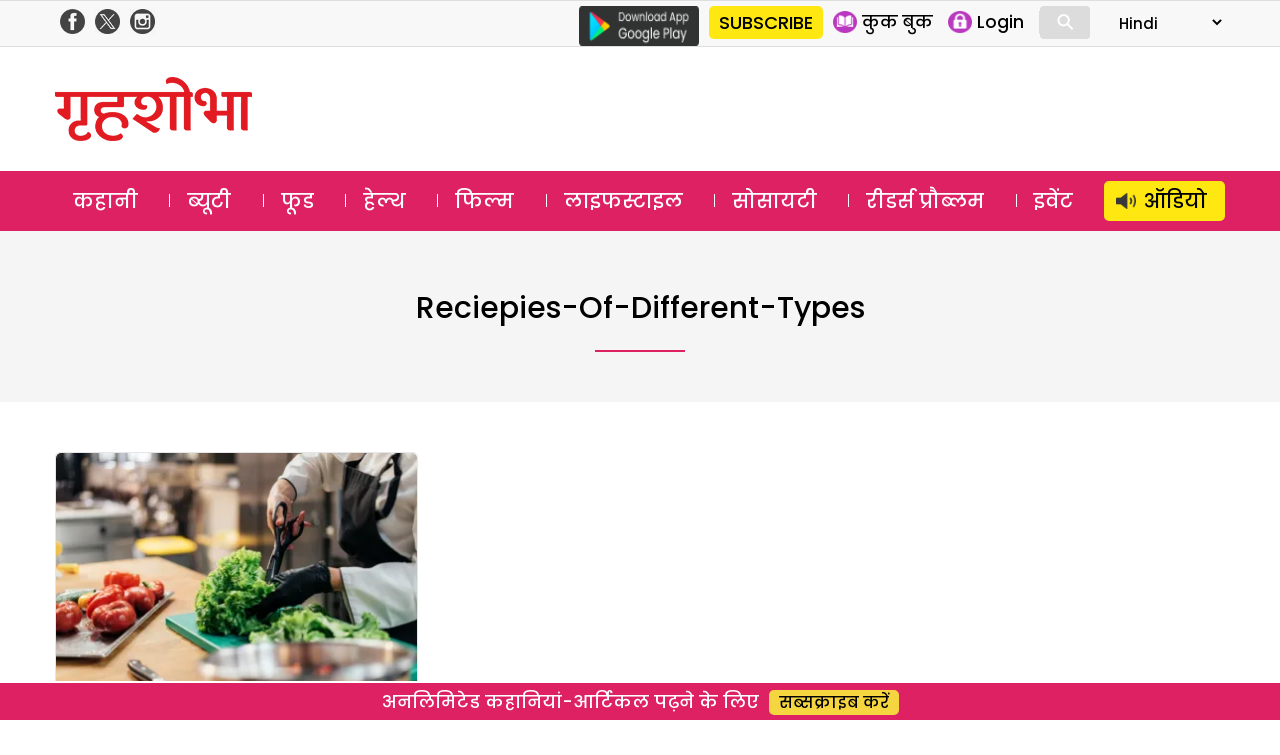

--- FILE ---
content_type: text/html; charset=utf-8
request_url: https://www.google.com/recaptcha/api2/aframe
body_size: 172
content:
<!DOCTYPE HTML><html><head><meta http-equiv="content-type" content="text/html; charset=UTF-8"></head><body><script nonce="okJl89tarbvV1rpRpH57yw">/** Anti-fraud and anti-abuse applications only. See google.com/recaptcha */ try{var clients={'sodar':'https://pagead2.googlesyndication.com/pagead/sodar?'};window.addEventListener("message",function(a){try{if(a.source===window.parent){var b=JSON.parse(a.data);var c=clients[b['id']];if(c){var d=document.createElement('img');d.src=c+b['params']+'&rc='+(localStorage.getItem("rc::a")?sessionStorage.getItem("rc::b"):"");window.document.body.appendChild(d);sessionStorage.setItem("rc::e",parseInt(sessionStorage.getItem("rc::e")||0)+1);localStorage.setItem("rc::h",'1768691875701');}}}catch(b){}});window.parent.postMessage("_grecaptcha_ready", "*");}catch(b){}</script></body></html>